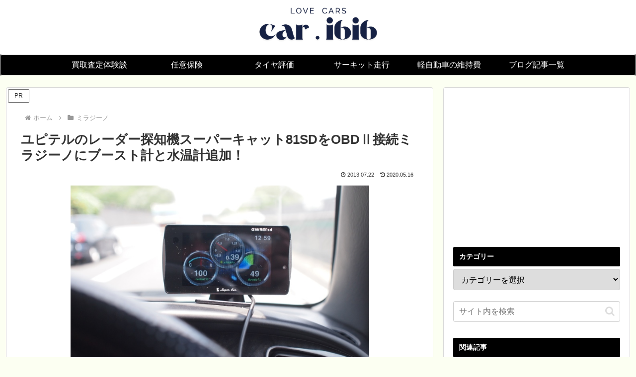

--- FILE ---
content_type: text/html; charset=utf-8
request_url: https://www.google.com/recaptcha/api2/aframe
body_size: 267
content:
<!DOCTYPE HTML><html><head><meta http-equiv="content-type" content="text/html; charset=UTF-8"></head><body><script nonce="k7UvdhEDFGKtv-Z8sBs-rw">/** Anti-fraud and anti-abuse applications only. See google.com/recaptcha */ try{var clients={'sodar':'https://pagead2.googlesyndication.com/pagead/sodar?'};window.addEventListener("message",function(a){try{if(a.source===window.parent){var b=JSON.parse(a.data);var c=clients[b['id']];if(c){var d=document.createElement('img');d.src=c+b['params']+'&rc='+(localStorage.getItem("rc::a")?sessionStorage.getItem("rc::b"):"");window.document.body.appendChild(d);sessionStorage.setItem("rc::e",parseInt(sessionStorage.getItem("rc::e")||0)+1);localStorage.setItem("rc::h",'1768944332015');}}}catch(b){}});window.parent.postMessage("_grecaptcha_ready", "*");}catch(b){}</script></body></html>